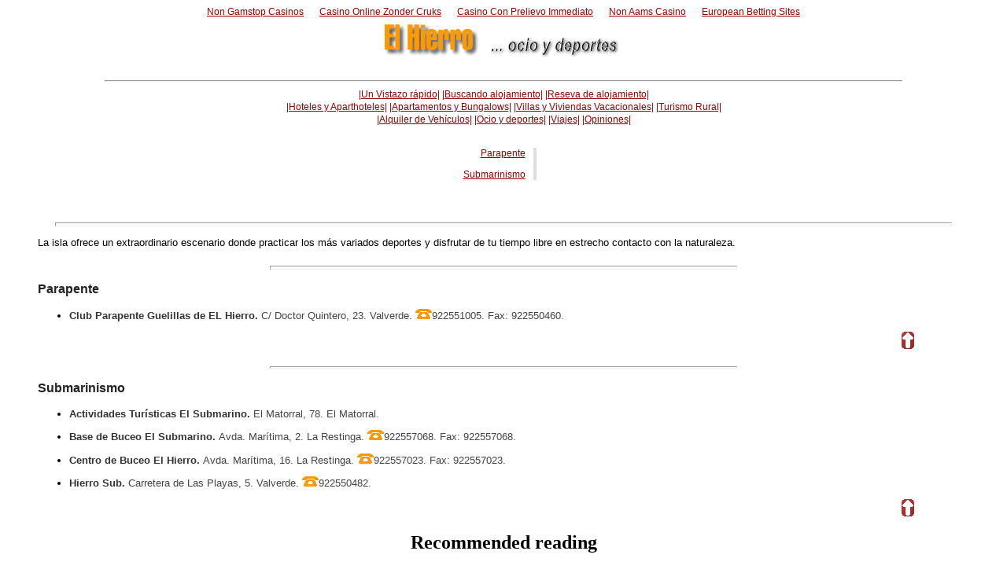

--- FILE ---
content_type: text/html; charset=utf-8
request_url: https://www.abcanarias.com/cgi-bin/PgOcioDeporte-gen_id_es_is_hi.html
body_size: 2265
content:
<html><!-- N O  E D I T A R !--><head>
<meta name="description" content="Consulta nuestra base de datos de actividades de Ocio y deportes en El Hierro: Ala Delta, Senderismo, Submarinismo, Surf, Equitación, Windsurf, Ciclismo, Excursiones marítimas, Pesca Deportiva, Motos acuáticas, Esquí náutico..."/>
<meta name="keywords" content="El Hierro, Ocio y deportes"/>
<link rel="STYLESHEET" href="../estilo.css" type="text/css"/>
<title>Ocio y deportes en El Hierro</title>
	<link rel="canonical" href="https://abcanarias.com/cgi-bin/PgOcioDeporte-gen_id_es_is_hi.html" />
</head>
<body bgcolor="#ffffff" text="#888888" link="#000000" vlink="#666666"><div style="text-align: center;"><a href="https://www.thebrexitparty.org/" style="padding: 5px 10px;">Non Gamstop Casinos</a><a href="https://alettajacobs.org/" style="padding: 5px 10px;">Casino Online Zonder Cruks</a><a href="https://www.progettomarzotto.org/" style="padding: 5px 10px;">Casino Con Prelievo Immediato</a><a href="https://www.teamlampremerida.com/" style="padding: 5px 10px;">Non Aams Casino</a><a href="https://www.elcartelmexicana.co.uk/" style="padding: 5px 10px;">European Betting Sites</a></div>
<center>
<img src="../img1/ca-tit-ElHierro.gif" width="141" height="50" border="0" alt="El Hierro"/>
<img src="../img1/ca-tit-OcioDeporte-es.gif" width="185" height="50" border="0" alt="Ocio y deportes"/>
</center>
<br clear="ALL"/>
<hr align="center" width="80%" size="2"/>
<center>
<small>
<a href="../El_Hierro/Turismo1.html" class="s">|Un Vistazo rápido|</a> 
<a href="../cgi-bin/PgBuscAloj-GenProc_modo_B_id_es_is_hi.html" class="s">|Buscando alojamiento|</a>
<a href="../cgi-bin/PgBuscAloj-GenProc_modo_R_id_es_is_hi.html" class="s">|Reseva de alojamiento|</a>
<br/>
<nobr>
<a href="../cgi-bin/PgBuscAloj-GenProc_modo_B_id_es_is_hi_CatXX_C_zona_XX_TipoAloj01_C.html" class="s">|Hoteles y Aparthoteles|</a>
<a href="../cgi-bin/PgBuscAloj-GenProc_modo_B_id_es_is_hi_CatXX_C_zona_XX_TipoAloj02_C.html" class="s">|Apartamentos y Bungalows|</a>
<a href="../cgi-bin/PgBuscAloj-GenProc_modo_B_id_es_is_hi_CatXX_C_zona_XX_TipoAloj03_C.html" class="s">|Villas y Viviendas Vacacionales|</a>
<a href="../cgi-bin/PgBuscAloj-GenProc_modo_B_id_es_is_hi_CatXX_C_zona_XX_TipoAloj04_C.html" class="s">|Turismo Rural|</a>
</nobr>
<br/>
<nobr>
<a href="../cgi-bin/PgRentaCar-gen_id_es_is_hi.html" class="s">|Alquiler de Vehículos|</a>
<a href="../cgi-bin/PgOcioDeporte-gen_id_es_is_hi.html" class="s">|Ocio y deportes|</a>
<a href="../cgi-bin/PgViajes-gen_id_es_is_hi.html" class="s">|Viajes|</a>
<a href="../cgi-bin/PgOpinion-gen_id_es_is_hi.html" class="s">|Opiniones|</a>
</nobr>
<br/>
<!--A HREF="MAILTO:info-hi@abcanarias.com" CLASS=s>|e-mail|</A-->
<!--A HREF="../El_Hierro/GuiaDeTurismo.html" CLASS=s TARGET="_self">||</A-->
</small>
</center>
<br/>
<div align="CENTER">
</div>
<center><table cellspacing="10" cellpadding="0" border="0"><tbody><tr><td><div align="right"><b>
 <p><a href="#Parapente">Parapente</a>
 </p></b><p><b><a href="#Submarinismo">Submarinismo</a></b></p></div></td><td bgcolor="#dddddd"> 
</td><td>

</td></tr></tbody></table>
</center>
<br/><br/>
<hr align="center" width="90%" size="5"/>
<blockquote>
La isla ofrece un extraordinario escenario donde practicar los más variados deportes y disfrutar
						de tu tiempo libre en estrecho contacto con la naturaleza.
<br/><br/>
<hr align="center" width="50%" size="5"/>
 <a name="Parapente"><h3>Parapente</h3><ul><li><p><b>Club Parapente Guelillas de EL Hierro. </b>C/ Doctor Quintero, 23. Valverde. <nobr><img src="../img1/ca-ic-tfno.gif" width="21" height="13"/>922551005</nobr>. <nobr>Fax: 922550460</nobr>.
</p><p>
 </p></li></ul>
 </a><div align="RIGHT"><a name="Parapente"></a><a href="#top"><img src="../img1/ca-ic-flecha-arriba.gif" width="16" height="22" hspace="70" border="0"/></a></div>
 <br clear="all"/><hr align="center" width="50%" size="3"/>
 <a name="Submarinismo"><h3>Submarinismo</h3><ul><li><p><b>Actividades Turísticas El Submarino. </b>El Matorral, 78. El Matorral.
</p><p></p></li><li><p><b>Base de Buceo El Submarino. </b>Avda. Marítima, 2. La Restinga. <nobr><img src="../img1/ca-ic-tfno.gif" width="21" height="13"/>922557068</nobr>. <nobr>Fax: 922557068</nobr>.
</p><p></p></li><li><p><b>Centro de Buceo El Hierro. </b>Avda. Marítima, 16. La Restinga. <nobr><img src="../img1/ca-ic-tfno.gif" width="21" height="13"/>922557023</nobr>. <nobr>Fax: 922557023</nobr>.
</p><p></p></li><li><p><b>Hierro Sub. </b>Carretera de Las Playas, 5. Valverde. <nobr><img src="../img1/ca-ic-tfno.gif" width="21" height="13"/>922550482</nobr>.
</p><p>
 </p></li></ul>
 </a><div align="RIGHT"><a name="Submarinismo"></a><a href="#top"><img src="../img1/ca-ic-flecha-arriba.gif" width="16" height="22" hspace="70" border="0"/></a></div></blockquote><div style="text-align:center"><h2>Recommended reading</h2><ul style="list-style:none;padding-left:0"><li><a href="https://www.bspensions.com/">Non Gamstop Casino Sites</a></li><li><a href="https://tescobagsofhelp.org.uk/">Non Gamstop Casinos</a></li><li><a href="https://gdalabel.org.uk/">Non Gamstop Casino</a></li><li><a href="https://www.cortinaclassic.com/">Migliori Casino Online Italia</a></li><li><a href="https://www.face-online.org.uk/">Gambling Sites Not On Gamstop</a></li><li><a href="https://www.clintoncards.co.uk/">Gambling Sites Not On Gamstop</a></li><li><a href="https://visitfortwilliam.co.uk/">Casino Sites Not On Gamstop</a></li><li><a href="https://ai-hungary.com/">Legjobb Online Casino</a></li><li><a href="https://nva.org.uk/">UK Casino Not On Gamstop</a></li><li><a href="https://www.clown-bar-paris.fr/">Meilleur Casino En Ligne</a></li><li><a href="https://www.voyance-esoterisme.com/">Casino En Ligne</a></li><li><a href="https://epik.org.uk/">Non Gamstop Casinos UK</a></li><li><a href="https://www.trada.co.uk/">Casino Sites Not On Gamstop</a></li><li><a href="https://www.marathondessables.co.uk/">Non Gamstop Casinos</a></li><li><a href="https://www.london-irish.com/">Casinos Not On Gamstop</a></li><li><a href="https://www.londoncollections.co.uk/">Betting Sites</a></li><li><a href="https://thegoodhub.com/">Meilleur Casino En Ligne France</a></li><li><a href="https://londonnewsonline.co.uk/">Non Gamstop Casino Sites UK</a></li><li><a href="https://www.rochdaleonline.co.uk/casinos-not-on-gamstop/">Non Gamstop Casino</a></li><li><a href="https://uk-betting-sites.co.uk/">Sports Betting Sites UK</a></li><li><a href="https://www.transpositions.co.uk/">Non Gamstop Casino</a></li></ul></div><script defer src="https://static.cloudflareinsights.com/beacon.min.js/vcd15cbe7772f49c399c6a5babf22c1241717689176015" integrity="sha512-ZpsOmlRQV6y907TI0dKBHq9Md29nnaEIPlkf84rnaERnq6zvWvPUqr2ft8M1aS28oN72PdrCzSjY4U6VaAw1EQ==" data-cf-beacon='{"version":"2024.11.0","token":"b5aea162350b4fb29195950092888593","r":1,"server_timing":{"name":{"cfCacheStatus":true,"cfEdge":true,"cfExtPri":true,"cfL4":true,"cfOrigin":true,"cfSpeedBrain":true},"location_startswith":null}}' crossorigin="anonymous"></script>
</body></html>

--- FILE ---
content_type: text/css
request_url: https://www.abcanarias.com/estilo.css
body_size: -4
content:
BODY {color: #000000; background: white }



P		{font:	10pt Arial, Helvetica, sans-serif; color: #444444}

P.s		{font:	8pt Arial, Helvetica, sans-serif; color: #444444}

B		{font:	bold 10pt Arial, Helvetica, sans-serif; color: #333333}

H3      {font:	bold 12pt Arial, Helvetica, sans-serif; color: #222222}

H4      {font:	11pt Arial, Helvetica, sans-serif; color: #000000; text-decoration: none; text-align: center; }

td		{font:	10pt Arial, Helvetica, sans-serif; color: #444444}



A:link		{font:	9pt Arial, Helvetica, sans-serif; color: #990000 }

A:visited	{font:	9pt Arial, Helvetica, sans-serif; color: #990000 }

A:active	{font:	9pt Arial, Helvetica, sans-serif; color: #FF9900 }

A:hover      {font:	9pt Arial, Helvetica, sans-serif; color: #FF9900 }



A.s:link	{font:	9pt Arial, Helvetica, sans-serif; color: #990000 }

A.s:visited	{font:	9pt Arial, Helvetica, sans-serif; color: #990000 }

A.s:active	{font:	9pt Arial, Helvetica, sans-serif; color: #FF9900 }

A.s:hover	{font:	9pt Arial, Helvetica, sans-serif; color: #FF9900 }


blockquote {
	font-family: Arial, Helvetica, sans-serif;
	font-size: 10pt;
	color: #000000;
	text-decoration: none;
	}
.text1 {
	font-family: Arial, Helvetica, sans-serif;
	font-size: 12px;
	font-weight: normal;
	color: #000033;
	text-decoration: none;
}